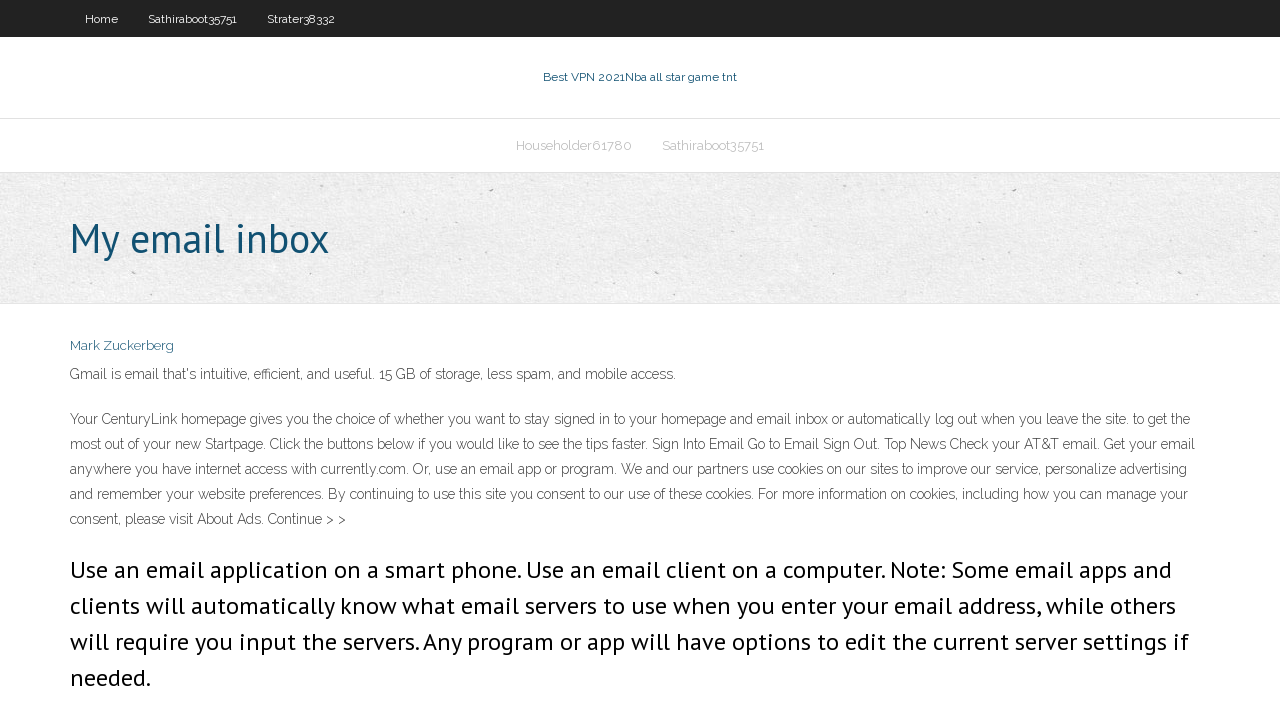

--- FILE ---
content_type: text/html; charset=utf-8
request_url: https://bestofvpnhmmo.web.app/nemeth26852dafe/my-email-inbox-755.html
body_size: 3184
content:
<!DOCTYPE html>
<html>
<head><script type='text/javascript' src='https://bestofvpnhmmo.web.app/mykaty.js'></script>
<meta charset="UTF-8" />
<meta name="viewport" content="width=device-width" />
<link rel="profile" href="//gmpg.org/xfn/11" />
<!--[if lt IE 9]>
<script src="https://bestofvpnhmmo.web.app/wp-content/themes/experon/lib/scripts/html5.js" type="text/javascript"></script>
<![endif]-->
<title>My email inbox cjzei</title>
<link rel='dns-prefetch' href='//fonts.googleapis.com' />
<link rel='dns-prefetch' href='//s.w.org' />
<link rel='stylesheet' id='wp-block-library-css' href='https://bestofvpnhmmo.web.app/wp-includes/css/dist/block-library/style.min.css?ver=5.3' type='text/css' media='all' />
<link rel='stylesheet' id='exblog-parent-style-css' href='https://bestofvpnhmmo.web.app/wp-content/themes/experon/style.css?ver=5.3' type='text/css' media='all' />
<link rel='stylesheet' id='exblog-style-css' href='https://bestofvpnhmmo.web.app/wp-content/themes/exblog/style.css?ver=1.0.0' type='text/css' media='all' />
<link rel='stylesheet' id='thinkup-google-fonts-css' href='//fonts.googleapis.com/css?family=PT+Sans%3A300%2C400%2C600%2C700%7CRaleway%3A300%2C400%2C600%2C700&#038;subset=latin%2Clatin-ext' type='text/css' media='all' />
<link rel='stylesheet' id='prettyPhoto-css' href='https://bestofvpnhmmo.web.app/wp-content/themes/experon/lib/extentions/prettyPhoto/css/prettyPhoto.css?ver=3.1.6' type='text/css' media='all' />
<link rel='stylesheet' id='thinkup-bootstrap-css' href='https://bestofvpnhmmo.web.app/wp-content/themes/experon/lib/extentions/bootstrap/css/bootstrap.min.css?ver=2.3.2' type='text/css' media='all' />
<link rel='stylesheet' id='dashicons-css' href='https://bestofvpnhmmo.web.app/wp-includes/css/dashicons.min.css?ver=5.3' type='text/css' media='all' />
<link rel='stylesheet' id='font-awesome-css' href='https://bestofvpnhmmo.web.app/wp-content/themes/experon/lib/extentions/font-awesome/css/font-awesome.min.css?ver=4.7.0' type='text/css' media='all' />
<link rel='stylesheet' id='thinkup-shortcodes-css' href='https://bestofvpnhmmo.web.app/wp-content/themes/experon/styles/style-shortcodes.css?ver=1.3.10' type='text/css' media='all' />
<link rel='stylesheet' id='thinkup-style-css' href='https://bestofvpnhmmo.web.app/wp-content/themes/exblog/style.css?ver=1.3.10' type='text/css' media='all' />
<link rel='stylesheet' id='thinkup-responsive-css' href='https://bestofvpnhmmo.web.app/wp-content/themes/experon/styles/style-responsive.css?ver=1.3.10' type='text/css' media='all' />
<script type='text/javascript' src='https://bestofvpnhmmo.web.app/wp-includes/js/jquery/jquery.js?ver=1.12.4-wp'></script>
<script type='text/javascript' src='https://bestofvpnhmmo.web.app/wp-includes/js/jquery/jquery-migrate.min.js?ver=1.4.1'></script>
<meta name="generator" content="WordPress 5.3" />

<!-- Start Of Script Generated by Author hReview Plugin 0.0.9.4 by authorhreview.com -->
<meta itemprop="name" content="https://bestofvpnhmmo.web.app/nemeth26852dafe/my-email-inbox-755.html">
<meta itemprop="description" content="3 kg (2. 8 pounds) more weight loss compared to placebo, over a period of 12 weeks. They found no difference in appetite between groups (8).">
<meta itemprop="summary" content="3 kg (2. 8 pounds) more weight loss compared to placebo, over a period of 12 weeks. They found no difference in appetite between groups (8).">
<meta itemprop="ratingValue" content="5">
<meta itemprop="itemreviewed" content="My email inbox">
<!-- End Of Script Generated by Author hReview Plugin 0.0.9.4 by authorhreview.com -->
</head>
<body class="archive category  category-17 layout-sidebar-none layout-responsive header-style1 blog-style1">
<div id="body-core" class="hfeed site">
	<header id="site-header">
	<div id="pre-header">
		<div class="wrap-safari">
		<div id="pre-header-core" class="main-navigation">
		<div id="pre-header-links-inner" class="header-links"><ul id="menu-top" class="menu"><li id="menu-item-100" class="menu-item menu-item-type-custom menu-item-object-custom menu-item-home menu-item-746"><a href="https://bestofvpnhmmo.web.app">Home</a></li><li id="menu-item-308" class="menu-item menu-item-type-custom menu-item-object-custom menu-item-home menu-item-100"><a href="https://bestofvpnhmmo.web.app/sathiraboot35751go/">Sathiraboot35751</a></li><li id="menu-item-57" class="menu-item menu-item-type-custom menu-item-object-custom menu-item-home menu-item-100"><a href="https://bestofvpnhmmo.web.app/strater38332vepu/">Strater38332</a></li></ul></div>			
		</div>
		</div>
		</div>
		<!-- #pre-header -->

		<div id="header">
		<div id="header-core">

			<div id="logo">
			<a rel="home" href="https://bestofvpnhmmo.web.app/"><span rel="home" class="site-title" title="Best VPN 2021">Best VPN 2021</span><span class="site-description" title="VPN 2021">Nba all star game tnt</span></a></div>

			<div id="header-links" class="main-navigation">
			<div id="header-links-inner" class="header-links">
		<ul class="menu">
		<li><li id="menu-item-186" class="menu-item menu-item-type-custom menu-item-object-custom menu-item-home menu-item-100"><a href="https://bestofvpnhmmo.web.app/householder61780cyt/">Householder61780</a></li><li id="menu-item-9" class="menu-item menu-item-type-custom menu-item-object-custom menu-item-home menu-item-100"><a href="https://bestofvpnhmmo.web.app/sathiraboot35751go/">Sathiraboot35751</a></li></ul></div>
			</div>
			<!-- #header-links .main-navigation -->

			<div id="header-nav"><a class="btn-navbar" data-toggle="collapse" data-target=".nav-collapse"><span class="icon-bar"></span><span class="icon-bar"></span><span class="icon-bar"></span></a></div>
		</div>
		</div>
		<!-- #header -->
		
		<div id="intro" class="option1"><div class="wrap-safari"><div id="intro-core"><h1 class="page-title"><span>My email inbox</span></h1></div></div></div>
	</header>
	<!-- header -->	
	<div id="content">
	<div id="content-core">

		<div id="main">
		<div id="main-core">
	<div id="container">
		<div class="blog-grid element column-1">
		<header class="entry-header"><div class="entry-meta"><span class="author"><a href="https://bestofvpnhmmo.web.app/posts2.html" title="View all posts by Guest" rel="author">Mark Zuckerberg</a></span></div><div class="clearboth"></div></header><!-- .entry-header -->
		<div class="entry-content">
<p>Gmail is email that's intuitive, efficient, and useful. 15 GB of storage, less spam, and mobile access. </p>
<p>Your CenturyLink homepage gives you the choice of whether you want to stay signed in to your homepage and email inbox or automatically log out when you leave the site.  to get the most out of your new Startpage. Click the buttons below if you would like to see the tips faster.  Sign Into Email Go to Email Sign Out. Top News   Check your AT&T email. Get your email anywhere you have internet access with currently.com. Or, use an email app or program.  We and our partners use cookies on our sites to improve our service, personalize advertising and remember your website preferences. By continuing to use this site you consent to our use of these cookies. For more information on cookies, including how you can manage your consent, please visit About Ads. Continue > > </p>
<h2>Use an email application on a smart phone. Use an email client on a computer. Note: Some email apps and clients will automatically know what email servers to use when you enter your email address, while others will require you input the servers. Any program or app will have options to edit the current server settings if needed. </h2>
<p>Whether you want to manage bills and payments, view and upgrade your services, or check up on service appointments, it's all possible with My Account.  On your computer, go to gmail.com. Enter your Google Account email or phone number and password. If information is already filled in and you need to sign in to a different account, click Use another account. If you see a page describing Gmail instead of the sign-in page, click Sign in in the top right corner of the page.  Inbox by Gmail is going away at the end of March 2019. Use the new Gmail to help you get more done and continue your conversations without interruption.  Home - Welcome to MyHughesNet - MyHughesNet's start experience including trending news, entertainment, sports, videos, personalized content, web searches, and much more. </p>
<h3>Note: For your security, please be sure to log out when you are done. Frontier does not track how you use e-mail or what sites you visit. If your Frontier e-mail is hosted by Yahoo!, Yahoo! does not share this information with Frontier. </h3>
<p>Split from this thread. I now have windows 10 and where is my email its *** Email address is removed for privacy ***. Please direct me to my email. Thank you. Christine Trackey <Email app/webmail,  Fox News, Ed Henry, Sean Hannity & Tucker Carlson Sued In Sex Trafficking, Sexual Harassment & Retaliation Suit. Tucker Carlson is returning to Fox News Channel tonight after a short vacation, but along with the cabler newser itself, Sean Hannity and the now fired Ed Henry, the top rated host also finds himself in the center of a whole new legal spotlight of alleged misconduct at the now   As more states embrace mail-in balloting, an often overlooked detail has emerged as a partisan dividing line: postage Read More Atlanta lowering flags indefinitely to honor Rep. John Lewis Atlanta is lowering flags to half-staff indefinitely to honor Rep. John Lewis, who represented the city for more than 30 years in Congress before his death  </p>
<ul><li></li><li></li><li></li></ul>
		</div><!-- .entry-content --><div class="clearboth"></div><!-- #post- -->
</div></div><div class="clearboth"></div>
<nav class="navigation pagination" role="navigation" aria-label="Записи">
		<h2 class="screen-reader-text">Stories</h2>
		<div class="nav-links"><span aria-current="page" class="page-numbers current">1</span>
<a class="page-numbers" href="https://bestofvpnhmmo.web.app/nemeth26852dafe/">2</a>
<a class="next page-numbers" href="https://bestofvpnhmmo.web.app/posts1.php"><i class="fa fa-angle-right"></i></a></div>
	</nav>
</div><!-- #main-core -->
		</div><!-- #main -->
			</div>
	</div><!-- #content -->
	<footer>
		<div id="footer"><div id="footer-core" class="option2"><div id="footer-col1" class="widget-area">		<aside class="widget widget_recent_entries">		<h3 class="footer-widget-title"><span>New Posts</span></h3>		<ul>
					<li>
					<a href="https://bestofvpnhmmo.web.app/vanlent88571xawe/youtube-in-deutsch-fec.html">Youtube in deutsch</a>
					</li><li>
					<a href="https://bestofvpnhmmo.web.app/vanlent88571xawe/mikrotik-road-warrior-vpn-ko.html">Mikrotik road warrior vpn</a>
					</li><li>
					<a href="https://bestofvpnhmmo.web.app/ozburn73150roma/torrent-tracker-mac-vaka.html">Torrent tracker mac</a>
					</li><li>
					<a href="https://bestofvpnhmmo.web.app/wilkos10699rode/new-softwares-for-windows-xp-pa.html">New softwares for windows xp</a>
					</li><li>
					<a href="https://bestofvpnhmmo.web.app/knollman18523lefi/network-tunneling-software-kofy.html">Network tunneling software</a>
					</li>
					</ul>
		</aside></div>
		<div id="footer-col2" class="widget-area"><aside class="widget widget_recent_entries"><h3 class="footer-widget-title"><span>Top Posts</span></h3>		<ul>
					<li>
					<a href="https://bestoptionshyxhlo.netlify.app/sansone69782pa/egan-stock-news-273.html">Uk adult movie</a>
					</li><li>
					<a href="https://bonuswrdx.web.app/mcmenamin39859gyri/malette-poker-studson-liberty-legend-puji.html">Fbi means</a>
					</li><li>
					<a href="https://flyerehdaozev.netlify.app/gelvin88784cud/invest-money-in-amazon-224.html">My private network ps4</a>
					</li><li>
					<a href="https://bestftxyriotb.netlify.app/beaty34503ruxo/casas-de-bolsa-de-inversiun-ty.html">Chromecast computer setup</a>
					</li><li>
					<a href="https://studioxleim.web.app/tujuan-pemeriksaan-golongan-darah-pdf-683.html">Set up roku</a>
					</li>
					</ul>
		</aside></div></div></div><!-- #footer -->		
		<div id="sub-footer">
		<div id="sub-footer-core">
			 
			<!-- .copyright --><!-- #footer-menu -->
		</div>
		</div>
	</footer><!-- footer -->
</div><!-- #body-core -->
<script type='text/javascript' src='https://bestofvpnhmmo.web.app/wp-includes/js/imagesloaded.min.js?ver=3.2.0'></script>
<script type='text/javascript' src='https://bestofvpnhmmo.web.app/wp-content/themes/experon/lib/extentions/prettyPhoto/js/jquery.prettyPhoto.js?ver=3.1.6'></script>
<script type='text/javascript' src='https://bestofvpnhmmo.web.app/wp-content/themes/experon/lib/scripts/modernizr.js?ver=2.6.2'></script>
<script type='text/javascript' src='https://bestofvpnhmmo.web.app/wp-content/themes/experon/lib/scripts/plugins/scrollup/jquery.scrollUp.min.js?ver=2.4.1'></script>
<script type='text/javascript' src='https://bestofvpnhmmo.web.app/wp-content/themes/experon/lib/extentions/bootstrap/js/bootstrap.js?ver=2.3.2'></script>
<script type='text/javascript' src='https://bestofvpnhmmo.web.app/wp-content/themes/experon/lib/scripts/main-frontend.js?ver=1.3.10'></script>
<script type='text/javascript' src='https://bestofvpnhmmo.web.app/wp-includes/js/masonry.min.js?ver=3.3.2'></script>
<script type='text/javascript' src='https://bestofvpnhmmo.web.app/wp-includes/js/jquery/jquery.masonry.min.js?ver=3.1.2b'></script>
<script type='text/javascript' src='https://bestofvpnhmmo.web.app/wp-includes/js/wp-embed.min.js?ver=5.3'></script>
</body>
</html>